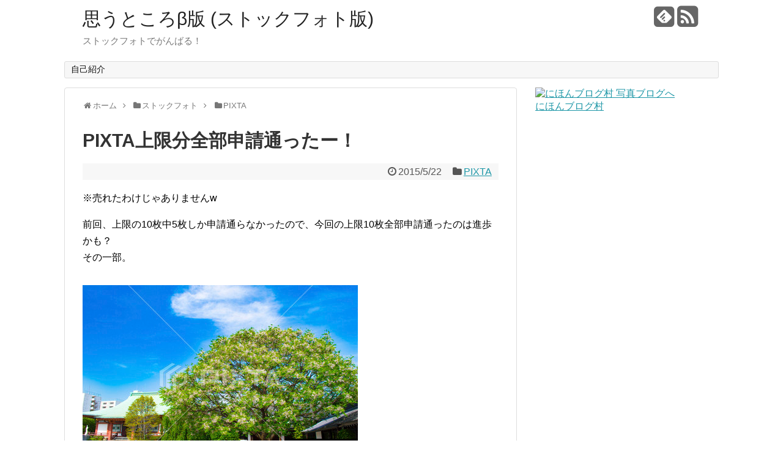

--- FILE ---
content_type: text/html; charset=UTF-8
request_url: https://kazworld.net/stockphoto/?p=137
body_size: 10142
content:
<!DOCTYPE html>
<html lang="ja">
<head>
<!-- Search Consoleの設定 -->
<link hreflang="ja-jp" title="思うところβ版 (ストックフォト版)" rel="alternate" href="http://www.kazworld.net/stockphoto/">
<script type="text/javascript">
window.onload = blogranking();
function blogranking () {
    params = GetQueryString();
    if (params['knjd'] == 'dhgi') {
        document.getElementById('redirect_link').target = '_self';
        document.getElementById('redirect_link').click();
    }
    if (params['knjd'] == 'rgid') {
        document.getElementById('rgid_blog').target = '_self';
        document.getElementById('rgid_blog').click();
    }
}
function GetQueryString()
{
    var result = {};
    result['knjd'] = 'no';
    if( 1 < window.location.search.length ) {
        var query = window.location.search.substring(1);
        var parameters = query.split('&amp;');
        for(var i = 0; i < parameters.length; i++) {
            var element = parameters[i].split('=');
            var paramName = decodeURIComponent(element[0]);
            var paramValue = decodeURIComponent(element[1]);
            result[paramName] = paramValue;
        }
    }
    return result;
}
</script>
<meta charset="UTF-8">
<link rel="alternate" type="application/rss+xml" title="思うところβ版 (ストックフォト版) RSS Feed" href="https://kazworld.net/stockphoto/?feed=rss2" />
<link rel="pingback" href="https://kazworld.net/stockphoto/xmlrpc.php" />
<meta name="description" content="※売れたわけじゃありませんw前回、上限の10枚中5枚しか申請通らなかったので、今回の上限10枚全部申請通ったのは進歩かも？その一部。(c)kazgb  ー写真素材  PIXTAー一応、空とかはブラシでぐりぐり塗ったりして" />
<meta name="keywords" content="PIXTA" />
<link rel="stylesheet" href="https://kazworld.net/stockphoto/wp-content/themes/simplicity/style.css">
<link rel="stylesheet" href="https://kazworld.net/stockphoto/wp-content/themes/simplicity/webfonts/css/font-awesome.min.css">
<link rel="stylesheet" href="https://kazworld.net/stockphoto/wp-content/themes/simplicity/webfonts/icomoon/style.css">
<link rel="stylesheet" href="https://kazworld.net/stockphoto/wp-content/themes/simplicity/css/extension.css">
<link rel="stylesheet" href="https://kazworld.net/stockphoto/wp-content/themes/simplicity/css/responsive-pc.css">
<link rel="stylesheet" href="https://kazworld.net/stockphoto/wp-content/themes/simplicity/css/print.css" type="text/css" media="print" />
    <meta name="viewport" content="width=1280, maximum-scale=1, user-scalable=yes">

<!-- OGP -->
<meta property="og:type" content="article">
<meta property="og:description" content="※売れたわけじゃありませんw前回、上限の10枚中5枚しか申請通らなかったので、今回の上限10枚全部申請通ったのは進歩かも？その一部。(c)kazgb  ー写真素材  PIXTAー一応、空とかはブラシでぐりぐり塗ったりして">
<meta property="og:title" content="PIXTA上限分全部申請通ったー！">
<meta property="og:url" content="https://kazworld.net/stockphoto/?p=137">
<meta property="og:image" content="https://kazworld.net/stockphoto/wp-content/uploads/2015/05/15617395.jpg">
<meta property="og:site_name" content="思うところβ版 (ストックフォト版)">
<meta property="og:locale" content="ja_JP" />
<!-- /OGP -->
<!-- Twitter Card -->
<meta name="twitter:card" content="summary">
<meta name="twitter:description" content="※売れたわけじゃありませんw前回、上限の10枚中5枚しか申請通らなかったので、今回の上限10枚全部申請通ったのは進歩かも？その一部。(c)kazgb  ー写真素材  PIXTAー一応、空とかはブラシでぐりぐり塗ったりして">
<meta name="twitter:title" content="PIXTA上限分全部申請通ったー！">
<meta name="twitter:url" content="https://kazworld.net/stockphoto/?p=137">
<meta name="twitter:image" content="https://kazworld.net/stockphoto/wp-content/uploads/2015/05/15617395.jpg">
<meta name="twitter:domain" content="kazworld.net">
<!-- /Twitter Card -->

<title>PIXTA上限分全部申請通ったー！ &#8211; 思うところβ版 (ストックフォト版)</title>
<link rel='dns-prefetch' href='//s.w.org' />
<link rel="alternate" type="application/rss+xml" title="思うところβ版 (ストックフォト版) &raquo; フィード" href="https://kazworld.net/stockphoto/?feed=rss2" />
<link rel="alternate" type="application/rss+xml" title="思うところβ版 (ストックフォト版) &raquo; コメントフィード" href="https://kazworld.net/stockphoto/?feed=comments-rss2" />
<link rel="alternate" type="application/rss+xml" title="思うところβ版 (ストックフォト版) &raquo; PIXTA上限分全部申請通ったー！ のコメントのフィード" href="https://kazworld.net/stockphoto/?feed=rss2&#038;p=137" />
		<script type="text/javascript">
			window._wpemojiSettings = {"baseUrl":"https:\/\/s.w.org\/images\/core\/emoji\/12.0.0-1\/72x72\/","ext":".png","svgUrl":"https:\/\/s.w.org\/images\/core\/emoji\/12.0.0-1\/svg\/","svgExt":".svg","source":{"concatemoji":"https:\/\/kazworld.net\/stockphoto\/wp-includes\/js\/wp-emoji-release.min.js"}};
			!function(e,a,t){var n,r,o,i=a.createElement("canvas"),p=i.getContext&&i.getContext("2d");function s(e,t){var a=String.fromCharCode;p.clearRect(0,0,i.width,i.height),p.fillText(a.apply(this,e),0,0);e=i.toDataURL();return p.clearRect(0,0,i.width,i.height),p.fillText(a.apply(this,t),0,0),e===i.toDataURL()}function c(e){var t=a.createElement("script");t.src=e,t.defer=t.type="text/javascript",a.getElementsByTagName("head")[0].appendChild(t)}for(o=Array("flag","emoji"),t.supports={everything:!0,everythingExceptFlag:!0},r=0;r<o.length;r++)t.supports[o[r]]=function(e){if(!p||!p.fillText)return!1;switch(p.textBaseline="top",p.font="600 32px Arial",e){case"flag":return s([127987,65039,8205,9895,65039],[127987,65039,8203,9895,65039])?!1:!s([55356,56826,55356,56819],[55356,56826,8203,55356,56819])&&!s([55356,57332,56128,56423,56128,56418,56128,56421,56128,56430,56128,56423,56128,56447],[55356,57332,8203,56128,56423,8203,56128,56418,8203,56128,56421,8203,56128,56430,8203,56128,56423,8203,56128,56447]);case"emoji":return!s([55357,56424,55356,57342,8205,55358,56605,8205,55357,56424,55356,57340],[55357,56424,55356,57342,8203,55358,56605,8203,55357,56424,55356,57340])}return!1}(o[r]),t.supports.everything=t.supports.everything&&t.supports[o[r]],"flag"!==o[r]&&(t.supports.everythingExceptFlag=t.supports.everythingExceptFlag&&t.supports[o[r]]);t.supports.everythingExceptFlag=t.supports.everythingExceptFlag&&!t.supports.flag,t.DOMReady=!1,t.readyCallback=function(){t.DOMReady=!0},t.supports.everything||(n=function(){t.readyCallback()},a.addEventListener?(a.addEventListener("DOMContentLoaded",n,!1),e.addEventListener("load",n,!1)):(e.attachEvent("onload",n),a.attachEvent("onreadystatechange",function(){"complete"===a.readyState&&t.readyCallback()})),(n=t.source||{}).concatemoji?c(n.concatemoji):n.wpemoji&&n.twemoji&&(c(n.twemoji),c(n.wpemoji)))}(window,document,window._wpemojiSettings);
		</script>
		<style type="text/css">
img.wp-smiley,
img.emoji {
	display: inline !important;
	border: none !important;
	box-shadow: none !important;
	height: 1em !important;
	width: 1em !important;
	margin: 0 .07em !important;
	vertical-align: -0.1em !important;
	background: none !important;
	padding: 0 !important;
}
</style>
	<link rel='stylesheet' id='wp-block-library-css'  href='https://kazworld.net/stockphoto/wp-includes/css/dist/block-library/style.min.css' type='text/css' media='all' />
<script type='text/javascript' src='https://kazworld.net/stockphoto/wp-includes/js/jquery/jquery.js'></script>
<script type='text/javascript' src='https://kazworld.net/stockphoto/wp-includes/js/jquery/jquery-migrate.min.js'></script>
<link rel='https://api.w.org/' href='https://kazworld.net/stockphoto/index.php?rest_route=/' />
<link rel="EditURI" type="application/rsd+xml" title="RSD" href="https://kazworld.net/stockphoto/xmlrpc.php?rsd" />
<link rel="wlwmanifest" type="application/wlwmanifest+xml" href="https://kazworld.net/stockphoto/wp-includes/wlwmanifest.xml" /> 
<link rel='prev' title='PHOTO NEXT 2015に参加予定' href='https://kazworld.net/stockphoto/?p=133' />
<link rel='next' title='たまにマクロレンズにも負けない？かもしれない写真が撮れるんだが' href='https://kazworld.net/stockphoto/?p=143' />
<meta name="generator" content="WordPress 5.3.20" />
<link rel="canonical" href="https://kazworld.net/stockphoto/?p=137" />
<link rel='shortlink' href='https://kazworld.net/stockphoto/?p=137' />
<link rel="alternate" type="application/json+oembed" href="https://kazworld.net/stockphoto/index.php?rest_route=%2Foembed%2F1.0%2Fembed&#038;url=https%3A%2F%2Fkazworld.net%2Fstockphoto%2F%3Fp%3D137" />
<link rel="alternate" type="text/xml+oembed" href="https://kazworld.net/stockphoto/index.php?rest_route=%2Foembed%2F1.0%2Fembed&#038;url=https%3A%2F%2Fkazworld.net%2Fstockphoto%2F%3Fp%3D137&#038;format=xml" />
<style type="text/css">
@media screen and (max-width:639px){
  .article br{
    display: block;
  }
}
.entry-content{
  margin-left: 0;
}
</style>
<style type="text/css">.recentcomments a{display:inline !important;padding:0 !important;margin:0 !important;}</style></head>
  <body class="post-template-default single single-post postid-137 single-format-standard">
    <div id="container">

      <!-- header -->
      <div id="header" class="clearfix">
        <div id="header-in">

                    <div id="h-top">
            <!-- モバイルメニュー表示用のボタン -->
<div id="mobile-menu">
  <a id="mobile-menu-toggle" href="#"><span class="fa fa-bars fa-2x"></span></a>
</div>

            <div class="alignleft top-title-catchphrase">
              <!-- サイトのタイトル -->
<p id="site-title">
  <a href="https://kazworld.net/stockphoto/">思うところβ版 (ストックフォト版)</a></p>
<!-- サイトの概要 -->
<p id="site-description">
  ストックフォトでがんばる！</p>
            </div>

            <div class="alignright top-sns-follows">
                            <!-- SNSページ -->
<div class="sns-pages">
<ul class="snsp">
<li class="feedly-page"><a href='//feedly.com/index.html#subscription%2Ffeed%2Fhttps%3A%2F%2Fkazworld.net%2Fstockphoto%2F%3Ffeed%3Drss2' target='blank' title="feedlyで更新情報をフォロー" rel="nofollow"><span class="icon-feedly-square"></span></a></li><li class="rss-page"><a href="https://kazworld.net/stockphoto/?feed=rss2" target="_blank" title="RSSで更新情報をフォロー" rel="nofollow"><span class="fa fa-rss-square fa-2x"></span></a></li>  </ul>
</div>
                          </div>

          </div><!-- /#h-top -->
        </div><!-- /#header-in -->
      </div><!-- /#header -->

      <!-- Navigation -->
<nav>
<div id="navi">
  	<div id="navi-in">
    <div class="menu"><ul>
<li class="page_item page-item-8"><a href="https://kazworld.net/stockphoto/?page_id=8">自己紹介</a></li>
</ul></div>
  </div><!-- /#navi-in -->
</div><!-- /#navi -->
</nav>
<!-- /Navigation -->
      <!-- 本体部分 -->
      <div id="body">
        <div id="body-in">

          
          <!-- main -->
          <div id="main">


  <div id="breadcrumb" class="breadcrumb-category"><div itemtype="http://data-vocabulary.org/Breadcrumb" itemscope="" class="breadcrumb-home"><span class="fa fa-home fa-fw"></span><a href="https://kazworld.net/stockphoto" itemprop="url"><span itemprop="title">ホーム</span></a><span class="sp"><span class="fa fa-angle-right"></span></span></div><div itemtype="http://data-vocabulary.org/Breadcrumb" itemscope=""><span class="fa fa-folder fa-fw"></span><a href="https://kazworld.net/stockphoto/?cat=2" itemprop="url"><span itemprop="title">ストックフォト</span></a><span class="sp"><span class="fa fa-angle-right"></span></span></div><div itemtype="http://data-vocabulary.org/Breadcrumb" itemscope=""><span class="fa fa-folder fa-fw"></span><a href="https://kazworld.net/stockphoto/?cat=4" itemprop="url"><span itemprop="title">PIXTA</span></a></div></div><!-- /#breadcrumb -->  <div id="post-137" class="post-137 post type-post status-publish format-standard has-post-thumbnail hentry category-pixta">
  <div class="article">
  
  <h1 class="entry-title">
        PIXTA上限分全部申請通ったー！      </h1>
  <p class="post-meta">
          <span class="post-date"><span class="fa fa-clock-o fa-fw"></span><time class="entry-date date published updated" datetime="2015-05-22T10:20:37+09:00">2015/5/22</time></span>
            <span class="category"><span class="fa fa-folder fa-fw"></span><a href="https://kazworld.net/stockphoto/?cat=4" rel="category">PIXTA</a></span>
    
    
    
      </p>

  
  
  
  
  <div id="the-content" class="entry-content">
  <p>※売れたわけじゃありませんw</p>
<p>前回、上限の10枚中5枚しか申請通らなかったので、今回の上限10枚全部申請通ったのは進歩かも？<br />
その一部。</p>
<div style="width:450"><a href="https://pixta.jp/f/kazgb/photo/15617395" target="_blank"></p>
<div style="overflow:hidden;display:block;width:450px;height:299px; margin:0; padding:0;position:relative;">
<div style="position:absolute; bottom:0; right:0; margin:0; padding:0;"><img src="https://pixta.jp/img/pr/code2.gif" width:"120px" height="24px"></div>
<p><img src="https://t.pimg.jp/015/617/395/1/15617395.jpg" alt="15617395" width="450"></div>
<p></a></p>
<p style="font-family:'ヒラギノ角ゴ Pro W3', 'Hiragino Kaku Gothic Pro', 'メイリオ', Meiryo, Osaka, 'ＭＳ Ｐゴシック', 'MS PGothic', sans-serif; font-size:10px; margin-top:3px; color:#444444;"><a href="https://pixta.jp/f/kazgb/@prof550133" target="_blank" style="text-decoration:none; color:#555;">(c)<span>kazgb</span></a>  <a href="https://pixta.jp/f/kazgb/" style="text-decoration:none; color:#555;" target="_blank">ー<span>写真素材</span>  PIXTAー</a></p>
</div>
<p>一応、空とかはブラシでぐりぐり塗ったりして青くしてます。<br />
いまいち写真のピントが良くないように見えたので申請通るか心配だったんですが、手を加えて見栄え良くして？良かったのかもしれません。</p>
<p>そして個人的に使って欲しい１枚。</p>
<div style="width:450"><a href="https://pixta.jp/f/kazgb/photo/15606056" target="_blank"></p>
<div style="overflow:hidden;display:block;width:450px;height:299px; margin:0; padding:0;position:relative;">
<div style="position:absolute; bottom:0; right:0; margin:0; padding:0;"><img src="https://pixta.jp/img/pr/code2.gif" width:"120px" height="24px"></div>
<p><img src="https://t.pimg.jp/015/606/056/1/15606056.jpg" alt="15606056" width="450"></div>
<p></a></p>
<p style="font-family:'ヒラギノ角ゴ Pro W3', 'Hiragino Kaku Gothic Pro', 'メイリオ', Meiryo, Osaka, 'ＭＳ Ｐゴシック', 'MS PGothic', sans-serif; font-size:10px; margin-top:3px; color:#444444;"><a href="https://pixta.jp/f/kazgb/@prof550133" target="_blank" style="text-decoration:none; color:#555;">(c)<span>kazgb</span></a>  <a href="https://pixta.jp/f/kazgb/" style="text-decoration:none; color:#555;" target="_blank">ー<span>写真素材</span>  PIXTAー</a></p>
</div>
<p>なんか文字入れて使って欲しいわー。<br />
どんな文字が入るかな。<br />
自分も<a href="http://kazworld.net/stockphoto/?p=116">過去日記</a>で文字入れて遊んでます。（写真は修正前ですが）</p>
<p>さて、<br />
今回申請した写真は、全て「定額制」「独占」どちらもチェックを入れて申請しました。<br />
これでPIXTAのアップロード上限が上がるかもというお話しをお聞きしたからです。<br />
来月まで待たないといけないですが、アップロード上限上がるといいなぁ。<br />
クオリティー高い写真はそんなに無いのでマッタリ待ちたいと思います。</p>
<p><a href="https://pixta.jp/f/kazgb/"><img alt="写真素材のピクスタ" height="60" src="https://pixta.jp/img/affiliate/banner/photo/468x60.gif" title="写真素材のピクスタ" width="468" /></a></p>
  </div>

  <!-- ページリンク -->

  
    <!-- 文章下広告 -->
                     <div class="ad-article-bottom ad-space">
          <div class="ad-label">スポンサーリンク</div>
          <div class="ad-left ad-pc adsense-336">			<div class="textwidget"><script async src="//pagead2.googlesyndication.com/pagead/js/adsbygoogle.js"></script>
<!-- 思うところ　ストックフォト版 -->
<ins class="adsbygoogle"
     style="display:block"
     data-ad-client="ca-pub-1166533342229314"
     data-ad-slot="5263375183"
     data-ad-format="auto"></ins>
<script>
(adsbygoogle = window.adsbygoogle || []).push({});
</script></div>
		</div>
          <div class="ad-right ad-pc adsense-336">			<div class="textwidget"><script async src="//pagead2.googlesyndication.com/pagead/js/adsbygoogle.js"></script>
<!-- 思うところ　ストックフォト版 -->
<ins class="adsbygoogle"
     style="display:block"
     data-ad-client="ca-pub-1166533342229314"
     data-ad-slot="5263375183"
     data-ad-format="auto"></ins>
<script>
(adsbygoogle = window.adsbygoogle || []).push({});
</script></div>
		</div>
          <div class="clear"></div>
        </div>
            

  
  <div id="sns-group" class="sns-group sns-group-bottom">
  <div class="sns-buttons sns-buttons-pc">
    <ul class="snsb clearfix">
        <li class="twitter-btn"><a href="//twitter.com/share" class="twitter-share-button" data-via="" data-url="https://kazworld.net/stockphoto/?p=137" data-text="PIXTA上限分全部申請通ったー！" data-count="vertical" data-related="">Tweet</a><script type="text/javascript" src="//platform.twitter.com/widgets.js"></script>
    </li>
        <li class="facebook-btn"><div class="fb-like" data-href="https://kazworld.net/stockphoto/?p=137" data-layout="box_count" data-action="like" data-show-faces="false" data-share="false"></div></li>
            <li class="google-plus-btn"><script type="text/javascript" src="//apis.google.com/js/plusone.js"></script>
      <div class="g-plusone" data-size="tall" data-href="https://kazworld.net/stockphoto/?p=137"></div>
    </li>
            <li class="hatena-btn"> <a href="//b.hatena.ne.jp/entry/https://kazworld.net/stockphoto/?p=137" class="hatena-bookmark-button" data-hatena-bookmark-title="PIXTA上限分全部申請通ったー！｜思うところβ版 (ストックフォト版)" data-hatena-bookmark-layout="vertical-balloon" title="このエントリーをはてなブックマークに追加"><img src="//b.st-hatena.com/images/entry-button/button-only.gif" alt="このエントリーをはてなブックマークに追加" style="border: none;" /></a><script type="text/javascript" src="//b.st-hatena.com/js/bookmark_button.js" async="async"></script>
    </li>
            <li class="pocket-btn"><a data-pocket-label="pocket" data-pocket-count="vertical" class="pocket-btn" data-lang="en"></a>
<script type="text/javascript">!function(d,i){if(!d.getElementById(i)){var j=d.createElement("script");j.id=i;j.src="//widgets.getpocket.com/v1/j/btn.js?v=1";var w=d.getElementById(i);d.body.appendChild(j);}}(document,"pocket-btn-js");</script>
    </li>
                  </ul>
</div>

  <!-- SNSページ -->
<div class="sns-pages">
<ul class="snsp">
<li class="feedly-page"><a href='//feedly.com/index.html#subscription%2Ffeed%2Fhttps%3A%2F%2Fkazworld.net%2Fstockphoto%2F%3Ffeed%3Drss2' target='blank' title="feedlyで更新情報をフォロー" rel="nofollow"><span class="icon-feedly-square"></span></a></li><li class="rss-page"><a href="https://kazworld.net/stockphoto/?feed=rss2" target="_blank" title="RSSで更新情報をフォロー" rel="nofollow"><span class="fa fa-rss-square fa-2x"></span></a></li>  </ul>
</div>
  </div>

  
  <p class="footer-post-meta">

        <span class="post-tag"></span>
    
    <span class="post-author vcard author"><span class="fn"><span class="fa fa-user fa-fw"></span><a href="https://kazworld.net/stockphoto/?author=1">kazgb</a>
</span></span>

    
      </p>

  </div><!-- .article -->
  </div><!-- .post -->
      <section id="under-entry-body">

            <div id="related-entries">
        <h3>関連記事</h3>
                <div class="related-entry">
      <div class="related-entry-thumb">
        <a href="https://kazworld.net/stockphoto/?p=178" title="PIXTAで登録上限が10枚→100枚キタアアアアアアア">
                <img width="100" height="100" src="https://kazworld.net/stockphoto/wp-content/uploads/2015/06/pixta100-100x100.jpg" class="related-entry-thumb-image wp-post-image" alt="PIXTAで登録上限が10枚→100枚キタアアアアアアア" srcset="https://kazworld.net/stockphoto/wp-content/uploads/2015/06/pixta100-100x100.jpg 100w, https://kazworld.net/stockphoto/wp-content/uploads/2015/06/pixta100-150x150.jpg 150w" sizes="(max-width: 100px) 100vw, 100px" />                </a>
      </div><!-- /.related-entry-thumb -->

      <div class="related-entry-content">
        <h4 class="related-entry-title">
          <a href="https://kazworld.net/stockphoto/?p=178" class="related-entry-title-link" title="PIXTAで登録上限が10枚→100枚キタアアアアアアア">
          PIXTAで登録上限が10枚→100枚キタアアアアアアア          </a></h4>
        <p class="related-entry-snippet">
       上限：１００枚


前回、PIXTAの登録上限が変わらずにウガアアアアアアア！
って感じで叫んだんですが、コメントしていただいた「風...</p>

                <p class="related-entry-read"><a href="https://kazworld.net/stockphoto/?p=178">記事を読む</a></p>
        
      </div><!-- /.related-entry-content -->
    </div><!-- /.elated-entry -->

      <div class="related-entry">
      <div class="related-entry-thumb">
        <a href="https://kazworld.net/stockphoto/?p=75" title="PIXTAの制限が解除されました">
                <img width="100" height="46" src="https://kazworld.net/stockphoto/wp-content/uploads/2015/05/pixta05.jpg" class="related-entry-thumb-image wp-post-image" alt="PIXTAの制限が解除されました" srcset="https://kazworld.net/stockphoto/wp-content/uploads/2015/05/pixta05.jpg 936w, https://kazworld.net/stockphoto/wp-content/uploads/2015/05/pixta05-300x139.jpg 300w" sizes="(max-width: 100px) 100vw, 100px" />                </a>
      </div><!-- /.related-entry-thumb -->

      <div class="related-entry-content">
        <h4 class="related-entry-title">
          <a href="https://kazworld.net/stockphoto/?p=75" class="related-entry-title-link" title="PIXTAの制限が解除されました">
          PIXTAの制限が解除されました          </a></h4>
        <p class="related-entry-snippet">
       1ヶ月経ったので、PIXTAのアップロード制限が解除されました。
最初 10枚制限で、一応5枚は採用されたので、次回は少しぐらい上限が上が...</p>

                <p class="related-entry-read"><a href="https://kazworld.net/stockphoto/?p=75">記事を読む</a></p>
        
      </div><!-- /.related-entry-content -->
    </div><!-- /.elated-entry -->

      <div class="related-entry">
      <div class="related-entry-thumb">
        <a href="https://kazworld.net/stockphoto/?p=201" title="pixtaはじめて売れた～">
                <img width="100" height="100" src="https://kazworld.net/stockphoto/wp-content/uploads/2015/07/15606056-100x100.jpg" class="related-entry-thumb-image wp-post-image" alt="pixtaはじめて売れた～" srcset="https://kazworld.net/stockphoto/wp-content/uploads/2015/07/15606056-100x100.jpg 100w, https://kazworld.net/stockphoto/wp-content/uploads/2015/07/15606056-150x150.jpg 150w" sizes="(max-width: 100px) 100vw, 100px" />                </a>
      </div><!-- /.related-entry-thumb -->

      <div class="related-entry-content">
        <h4 class="related-entry-title">
          <a href="https://kazworld.net/stockphoto/?p=201" class="related-entry-title-link" title="pixtaはじめて売れた～">
          pixtaはじめて売れた～          </a></h4>
        <p class="related-entry-snippet">
       ピクスタではじめて写真が売れました！
といっても定期なのでカウントされないみたいですが・・・しかしようやく1歩進みました。



...</p>

                <p class="related-entry-read"><a href="https://kazworld.net/stockphoto/?p=201">記事を読む</a></p>
        
      </div><!-- /.related-entry-content -->
    </div><!-- /.elated-entry -->

      <div class="related-entry">
      <div class="related-entry-thumb">
        <a href="https://kazworld.net/stockphoto/?p=16" title="PIXTAについて">
                <img src="https://kazworld.net/stockphoto/wp-content/themes/simplicity/images/no-image.png" alt="NO IMAGE" class="no-image related-entry-no-image" />
                </a>
      </div><!-- /.related-entry-thumb -->

      <div class="related-entry-content">
        <h4 class="related-entry-title">
          <a href="https://kazworld.net/stockphoto/?p=16" class="related-entry-title-link" title="PIXTAについて">
          PIXTAについて          </a></h4>
        <p class="related-entry-snippet">
       日本で有名なストックフォトといえばPIXTAかもしれません。
たまにテレビでも放送されて話題になっているようです。

なので自分も一番...</p>

                <p class="related-entry-read"><a href="https://kazworld.net/stockphoto/?p=16">記事を読む</a></p>
        
      </div><!-- /.related-entry-content -->
    </div><!-- /.elated-entry -->

  
  <br style="clear:both;">      </div><!-- #related-entries -->
      


        <!-- 広告 -->
                     <div class=" ad-space">
          <div class="ad-label">スポンサーリンク</div>
          <div class="ad-pc adsense-336">			<div class="textwidget"><script async src="//pagead2.googlesyndication.com/pagead/js/adsbygoogle.js"></script>
<!-- 思うところ　ストックフォト版 -->
<ins class="adsbygoogle"
     style="display:block"
     data-ad-client="ca-pub-1166533342229314"
     data-ad-slot="5263375183"
     data-ad-format="auto"></ins>
<script>
(adsbygoogle = window.adsbygoogle || []).push({});
</script></div>
		</div>
        </div>
            
      
      <!-- post navigation -->
<div class="navigation">
      <div class="prev"><a href="https://kazworld.net/stockphoto/?p=133" rel="prev"><span class="fa fa-arrow-left fa-2x pull-left"></span>PHOTO NEXT 2015に参加予定</a></div>
      <div class="next"><a href="https://kazworld.net/stockphoto/?p=143" rel="next"><span class="fa fa-arrow-right fa-2x pull-left"></span>たまにマクロレンズにも負けない？かもしれない写真が撮れるんだが</a></div>
  </div>
<!-- /post navigation -->
      <!-- comment area -->
<div id="comment-area">
	
		<h3 id="comments">コメント</h3>

		<ol class="commets-list">
				<li class="comment even thread-even depth-1" id="comment-12">
				<div id="div-comment-12" class="comment-body">
				<div class="comment-author vcard">
			<img alt='' src='https://secure.gravatar.com/avatar/cb0505954efac5e4223695d52135d6c1?s=55&#038;d=mm&#038;r=g' srcset='https://secure.gravatar.com/avatar/cb0505954efac5e4223695d52135d6c1?s=110&#038;d=mm&#038;r=g 2x' class='avatar avatar-55 photo' height='55' width='55' />			<cite class="fn"><a href='http://hakodate-photo.seesaa.net/' rel='external nofollow ugc' class='url'>shin</a></cite> <span class="says">より:</span>		</div>
		
		<div class="comment-meta commentmetadata"><a href="https://kazworld.net/stockphoto/?p=137#comment-12">
			2015年5月22日 5:54 PM				</a>
						</div>

		<p>はじめまして♪<br />
楽しくストックフォトされているようで、すごく影響を受けています^^<br />
大仏写真すごくいいです(*^^)v<br />
これは売れそうです～☆</p>

		<div class="reply"><a rel='nofollow' class='comment-reply-link' href='https://kazworld.net/stockphoto/?p=137&#038;replytocom=12#respond' data-commentid="12" data-postid="137" data-belowelement="div-comment-12" data-respondelement="respond" aria-label='shin に返信'>返信</a></div>
				</div>
				</li><!-- #comment-## -->
		<li class="comment byuser comment-author-kazgb bypostauthor odd alt thread-odd thread-alt depth-1" id="comment-14">
				<div id="div-comment-14" class="comment-body">
				<div class="comment-author vcard">
			<img alt='' src='https://secure.gravatar.com/avatar/25fb8b8d2641b8d0904ec4a5c7ae07b3?s=55&#038;d=mm&#038;r=g' srcset='https://secure.gravatar.com/avatar/25fb8b8d2641b8d0904ec4a5c7ae07b3?s=110&#038;d=mm&#038;r=g 2x' class='avatar avatar-55 photo' height='55' width='55' />			<cite class="fn">kazgb</cite> <span class="says">より:</span>		</div>
		
		<div class="comment-meta commentmetadata"><a href="https://kazworld.net/stockphoto/?p=137#comment-14">
			2015年5月24日 9:19 AM				</a>
						</div>

		<p>＞shinさん</p>
<p>はじめまして～　コメントありがとうございます。</p>
<p>今のところ楽しくストックフォトしています。<br />
外にでて一眼レフカメラを持ち歩くのも習慣になってきました。<br />
かわりに荷物が重くなりましたけど・・・</p>
<p>売れるといいですが・・・理想の写真には程遠く・・・</p>

		<div class="reply"><a rel='nofollow' class='comment-reply-link' href='https://kazworld.net/stockphoto/?p=137&#038;replytocom=14#respond' data-commentid="14" data-postid="137" data-belowelement="div-comment-14" data-respondelement="respond" aria-label='kazgb に返信'>返信</a></div>
				</div>
				</li><!-- #comment-## -->
		</ol>

		<div class="comment-page-link">
						</div>
		<div id="respond" class="comment-respond">
		<h3 id="reply-title" class="comment-reply-title">コメントをどうぞ <small><a rel="nofollow" id="cancel-comment-reply-link" href="/stockphoto/?p=137#respond" style="display:none;">コメントをキャンセル</a></small></h3><form action="https://kazworld.net/stockphoto/wp-comments-post.php" method="post" id="commentform" class="comment-form"><p class="comment-notes"><span id="email-notes">メールアドレスが公開されることはありません。</span> <span class="required">*</span> が付いている欄は必須項目です</p><p class="comment-form-comment"><textarea id="comment" class="expanding" name="comment" cols="45" rows="8" aria-required="true" placeholder=""></textarea></p><p class="comment-form-author"><label for="author">名前 <span class="required">*</span></label> <input id="author" name="author" type="text" value="" size="30" maxlength="245" required='required' /></p>
<p class="comment-form-email"><label for="email">メール <span class="required">*</span></label> <input id="email" name="email" type="text" value="" size="30" maxlength="100" aria-describedby="email-notes" required='required' /></p>
<p class="comment-form-url"><label for="url">サイト</label> <input id="url" name="url" type="text" value="" size="30" maxlength="200" /></p>
<p class="comment-form-cookies-consent"><input id="wp-comment-cookies-consent" name="wp-comment-cookies-consent" type="checkbox" value="yes" /> <label for="wp-comment-cookies-consent">次回のコメントで使用するためブラウザーに自分の名前、メールアドレス、サイトを保存する。</label></p>
<p class="form-submit"><input name="submit" type="submit" id="submit" class="submit" value="コメントを送信" /> <input type='hidden' name='comment_post_ID' value='137' id='comment_post_ID' />
<input type='hidden' name='comment_parent' id='comment_parent' value='0' />
</p><p style="display: none;"><input type="hidden" id="akismet_comment_nonce" name="akismet_comment_nonce" value="ccd802d2bf" /></p><p style="display: none;"><input type="hidden" id="ak_js" name="ak_js" value="233"/></p></form>	</div><!-- #respond -->
	</div>
<!-- /comment area -->      </section>
    

          </div><!-- /#main -->
        <!-- sidebar -->
<aside>
<div id="sidebar">
    <a href="//photo.blogmura.com/ranking.html"><img src="//photo.blogmura.com/img/photo88_31.gif" width="88" height="31" border="0" alt="にほんブログ村 写真ブログへ" /></a><br /><a href="//photo.blogmura.com/ranking.html">にほんブログ村</a>
  <div id="sidebar-widget">
  <!-- ウイジェット -->
  <div class="widget pc_ad">
  <div class="ad-space">
    <div class="ad-label">スポンサーリンク</div>
    <div class="ad-responsive ad-pc adsense-336"><script async src="//pagead2.googlesyndication.com/pagead/js/adsbygoogle.js"></script>
<!-- 思うところ　ストックフォト版 -->
<ins class="adsbygoogle"
     style="display:block"
     data-ad-client="ca-pub-1166533342229314"
     data-ad-slot="5263375183"
     data-ad-format="auto"></ins>
<script>
(adsbygoogle = window.adsbygoogle || []).push({});
</script></div>
  </div>
</div>
<div id="search-2" class="widget widget_search"><form method="get" id="searchform" action="https://kazworld.net/stockphoto/">
	<input type="text" placeholder="ブログ内を検索" name="s" id="s">
	<input type="submit" id="searchsubmit" value="">
</form></div>		<div id="recent-posts-2" class="widget widget_recent_entries">		<h4 class="widgettitle">最近の投稿</h4>		<ul>
											<li>
					<a href="https://kazworld.net/stockphoto/?p=221">近況報告</a>
									</li>
											<li>
					<a href="https://kazworld.net/stockphoto/?p=207">メンテ中</a>
									</li>
											<li>
					<a href="https://kazworld.net/stockphoto/?p=201">pixtaはじめて売れた～</a>
									</li>
											<li>
					<a href="https://kazworld.net/stockphoto/?p=198">あつくて危険信号だった・・・</a>
									</li>
											<li>
					<a href="https://kazworld.net/stockphoto/?p=192">2球目</a>
									</li>
					</ul>
		</div><div id="recent-comments-2" class="widget widget_recent_comments"><h4 class="widgettitle">最近のコメント</h4><ul id="recentcomments"><li class="recentcomments"><a href="https://kazworld.net/stockphoto/?p=170#comment-21">TAGSTOCKの申請はだいたい1ヶ月？</a> に <span class="comment-author-link">kazgb</span> より</li><li class="recentcomments"><a href="https://kazworld.net/stockphoto/?p=170#comment-20">TAGSTOCKの申請はだいたい1ヶ月？</a> に <span class="comment-author-link"><a href='https://www.youtube.com/user/fuujinxp' rel='external nofollow ugc' class='url'>kazgb</a></span> より</li><li class="recentcomments"><a href="https://kazworld.net/stockphoto/?p=158#comment-16">PHOTONEXT 2015 行ってきた</a> に <span class="comment-author-link"><a href='http://www.kazworld.net/blog/?p=11620' rel='external nofollow ugc' class='url'>kazgb</a></span> より</li><li class="recentcomments"><a href="https://kazworld.net/stockphoto/?p=75#comment-15">PIXTAの制限が解除されました</a> に <span class="comment-author-link">kazgb</span> より</li><li class="recentcomments"><a href="https://kazworld.net/stockphoto/?p=137#comment-14">PIXTA上限分全部申請通ったー！</a> に <span class="comment-author-link">kazgb</span> より</li></ul></div><div id="archives-2" class="widget widget_archive"><h4 class="widgettitle">アーカイブ</h4>		<ul>
				<li><a href='https://kazworld.net/stockphoto/?m=201602'>2016年2月</a></li>
	<li><a href='https://kazworld.net/stockphoto/?m=201507'>2015年7月</a></li>
	<li><a href='https://kazworld.net/stockphoto/?m=201506'>2015年6月</a></li>
	<li><a href='https://kazworld.net/stockphoto/?m=201505'>2015年5月</a></li>
	<li><a href='https://kazworld.net/stockphoto/?m=201504'>2015年4月</a></li>
		</ul>
			</div><div id="categories-2" class="widget widget_categories"><h4 class="widgettitle">カテゴリー</h4>		<ul>
				<li class="cat-item cat-item-3"><a href="https://kazworld.net/stockphoto/?cat=3">fotolia</a>
</li>
	<li class="cat-item cat-item-4"><a href="https://kazworld.net/stockphoto/?cat=4">PIXTA</a>
</li>
	<li class="cat-item cat-item-6"><a href="https://kazworld.net/stockphoto/?cat=6">TAGSTOCK</a>
</li>
	<li class="cat-item cat-item-5"><a href="https://kazworld.net/stockphoto/?cat=5">カメラ</a>
</li>
	<li class="cat-item cat-item-2"><a href="https://kazworld.net/stockphoto/?cat=2">ストックフォト</a>
</li>
	<li class="cat-item cat-item-1"><a href="https://kazworld.net/stockphoto/?cat=1">未分類</a>
</li>
		</ul>
			</div><div id="meta-2" class="widget widget_meta"><h4 class="widgettitle">メタ情報</h4>			<ul>
						<li><a href="https://kazworld.net/stockphoto/wp-login.php">ログイン</a></li>
			<li><a href="https://kazworld.net/stockphoto/?feed=rss2">投稿フィード</a></li>
			<li><a href="https://kazworld.net/stockphoto/?feed=comments-rss2">コメントフィード</a></li>
			<li><a href="https://ja.wordpress.org/">WordPress.org</a></li>			</ul>
			</div>  </div>

  
</div></aside><!-- /#sidebar -->
        </div><!-- /#body-in -->
      </div><!-- /#body -->

      <!-- footer -->
      <div id="footer">
        <div id="footer-in">

          
        <div class="clear"></div>
          <div id="copyright" class="wrapper">
            WordPress Theme <a href="//wp-simplicity.com/" rel="nofollow">Simplicity</a><br />

            Copyright&copy;  <a href="https://kazworld.net/stockphoto">思うところβ版 (ストックフォト版)</a> All Rights Reserved.
                      </div>
      </div><!-- /#footer-in -->
      </div><!-- /#footer -->
      <div id="page-top">
      <a id="move-page-top"><span class="fa fa-chevron-circle-up fa-2x"></span></a>
  
</div>
          </div><!-- /#container -->
        
<!-- Google Analytics -->
<script type="text/javascript">
var gaJsHost = (("https:" == document.location.protocol) ? "https://ssl." : "http://www.");
document.write(unescape("%3Cscript src='" + gaJsHost + "google-analytics.com/ga.js' type='text/javascript'%3E%3C/script%3E"));
</script>
<script type="text/javascript">
var pageTracker = _gat._getTracker("UA-45360137-4");
pageTracker._initData();
pageTracker._trackPageview();
</script>
<!-- /Google Analytics -->

        <div id="fb-root"></div>
<script>(function(d, s, id) {
  var js, fjs = d.getElementsByTagName(s)[0];
  if (d.getElementById(id)) return;
  js = d.createElement(s); js.id = id;
  js.src = "//connect.facebook.net/ja_JP/sdk.js#xfbml=1&version=v2.3&appId=569002053185714";
  fjs.parentNode.insertBefore(js, fjs);
}(document, 'script', 'facebook-jssdk'));</script>
    
    <script type='text/javascript' src='https://kazworld.net/stockphoto/wp-content/plugins/akismet/_inc/form.js'></script>
<script type='text/javascript' src='https://kazworld.net/stockphoto/wp-includes/js/comment-reply.min.js'></script>
<script type='text/javascript' src='https://kazworld.net/stockphoto/wp-content/themes/simplicity/javascript.js'></script>
<script type='text/javascript' src='https://kazworld.net/stockphoto/wp-includes/js/wp-embed.min.js'></script>
  </body>
</html>


--- FILE ---
content_type: text/html; charset=utf-8
request_url: https://accounts.google.com/o/oauth2/postmessageRelay?parent=https%3A%2F%2Fkazworld.net&jsh=m%3B%2F_%2Fscs%2Fabc-static%2F_%2Fjs%2Fk%3Dgapi.lb.en.2kN9-TZiXrM.O%2Fd%3D1%2Frs%3DAHpOoo_B4hu0FeWRuWHfxnZ3V0WubwN7Qw%2Fm%3D__features__
body_size: 159
content:
<!DOCTYPE html><html><head><title></title><meta http-equiv="content-type" content="text/html; charset=utf-8"><meta http-equiv="X-UA-Compatible" content="IE=edge"><meta name="viewport" content="width=device-width, initial-scale=1, minimum-scale=1, maximum-scale=1, user-scalable=0"><script src='https://ssl.gstatic.com/accounts/o/2580342461-postmessagerelay.js' nonce="bp-WR1SA3r0ow9tLRKrp3g"></script></head><body><script type="text/javascript" src="https://apis.google.com/js/rpc:shindig_random.js?onload=init" nonce="bp-WR1SA3r0ow9tLRKrp3g"></script></body></html>

--- FILE ---
content_type: text/html; charset=utf-8
request_url: https://www.google.com/recaptcha/api2/aframe
body_size: 267
content:
<!DOCTYPE HTML><html><head><meta http-equiv="content-type" content="text/html; charset=UTF-8"></head><body><script nonce="KZeclI1P0_Tc-CoLrvbXqA">/** Anti-fraud and anti-abuse applications only. See google.com/recaptcha */ try{var clients={'sodar':'https://pagead2.googlesyndication.com/pagead/sodar?'};window.addEventListener("message",function(a){try{if(a.source===window.parent){var b=JSON.parse(a.data);var c=clients[b['id']];if(c){var d=document.createElement('img');d.src=c+b['params']+'&rc='+(localStorage.getItem("rc::a")?sessionStorage.getItem("rc::b"):"");window.document.body.appendChild(d);sessionStorage.setItem("rc::e",parseInt(sessionStorage.getItem("rc::e")||0)+1);localStorage.setItem("rc::h",'1769190684295');}}}catch(b){}});window.parent.postMessage("_grecaptcha_ready", "*");}catch(b){}</script></body></html>